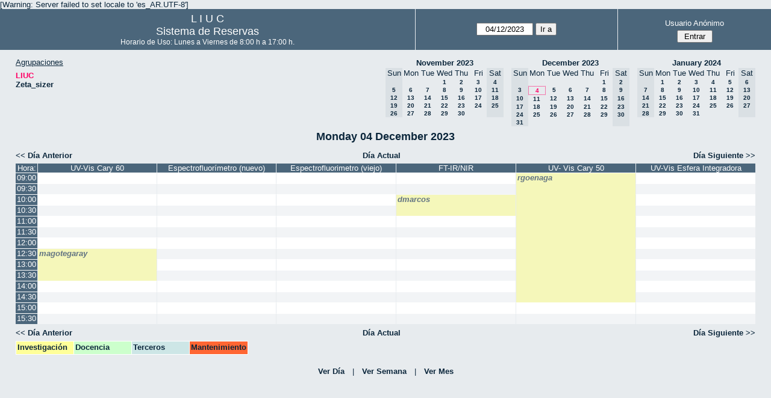

--- FILE ---
content_type: text/html; charset=utf-8
request_url: http://quimica.uns.edu.ar/reservasliuc/day.php?year=2023&month=12&day=4&area=1
body_size: 4168
content:
<!DOCTYPE html>
<html>
  <head>
  
  <meta charset="utf-8">
  <title>Sistema de Reservas</title>
  
      <link href="jquery/ui/css/sunny/jquery-ui-1.8.16.custom.css" rel="stylesheet" type="text/css">
    
    <link href="jquery/datatables/css/mrbs-page.css" rel="stylesheet" type="text/css">
    <link href="jquery/datatables/css/mrbs-table.css" rel="stylesheet" type="text/css">
    <link href="jquery/datatables/css/ColReorder.css" rel="stylesheet" type="text/css">
    <link href="jquery/datatables/css/ColVis.css" rel="stylesheet" type="text/css">
    
    <link rel="stylesheet" href="css/mrbs.css.php" type="text/css">
        <link rel="stylesheet" media="print" href="css/mrbs-print.css.php" type="text/css">
    <!--[if IE]>
    <link rel="stylesheet" href="css/mrbs-ie.css" type="text/css">
    <![endif]-->
        <!--[if IE 8]>
    <link rel="stylesheet" href="css/mrbs-ie8.css" type="text/css">
    <![endif]-->
    <!--[if lte IE 8]>
    <link rel="stylesheet" href="css/mrbs-ielte8.css" type="text/css">
    <![endif]-->
    <!--[if lte IE 7]>
    <link rel="stylesheet" href="css/mrbs-ielte7.css.php" type="text/css">
    <![endif]-->
    <!--[if lte IE 6]>
    <link rel="stylesheet" href="css/mrbs-ielte6.css" type="text/css">
    <![endif]-->
    
    <meta name="robots" content="noindex">
    
<script type="text/javascript" src="jquery/jquery-1.7.2.min.js"></script>
<script type="text/javascript" src="jquery/ui/jquery-ui-1.8.22.custom.min.js"></script>
<script type="text/javascript" src="jquery/ui/jquery-ui-i18n.js"></script>
<script type="text/javascript" src="jquery/ui/jquery-ui-datepicker-en.js"></script>
<script type="text/javascript" src="jquery/ui/jquery-ui-datepicker-en-US.js"></script>
     
<script type="text/javascript">
  //<![CDATA[
  var lteIE6 = false;
  //]]>
</script>
<!--[if lte IE 6]>
<script type="text/javascript">
  //<![CDATA[
  var lteIE6 = true;
  //]]>
</script>
<![endif]-->
    
<script type="text/javascript">
  //<![CDATA[
  var lteIE7 = false;
  //]]>
</script>
<!--[if lte IE 7]>
<script type="text/javascript">
  //<![CDATA[
  var lteIE7 = true;
  //]]>
</script>
<![endif]-->
    
<script type="text/javascript">
  //<![CDATA[
  var lteIE8 = false;
  //]]>
</script>
<!--[if lte IE 8]>
<script type="text/javascript">
  //<![CDATA[
  var lteIE8 = true;
  //]]>
</script>
<![endif]-->
    
<script type="text/javascript">
  //<![CDATA[
    function init(params)
  {
  }
  //]]>
</script>
    
  <script type="text/javascript" src="js/resizable.js.php?area=1"></script>
  <script type="text/javascript" src="js/multiple.js.php?area=1"></script>
  <script type="text/javascript" src="js/refresh.js.php?area=1"></script>
    <script type="text/javascript" src="js/cell_click.js.php?area=1"></script>
  <script type="text/javascript" src="js/functions.js.php?area=1"></script>
<script type="text/javascript" src="js/datepicker.js.php?area=1"></script>
<script type="text/javascript" src="js/general.js.php?area=1"></script>
    
<script type="text/javascript">

//<![CDATA[





$(window).load(function() {

  var args = {day: '4',
              month: '12',
              year: '2023',
              area: '1',
              room: '5',
              page: 'day'};
    init(args);

});


//]]>
</script>  
  </head>
  
  <body class="non_js day">
    <script type="text/javascript">
      //<![CDATA[
      $('body').addClass('js').removeClass('non_js');
      //]]>
    </script> 

    <div class="screenonly">

[Warning: Server failed to set locale to 'es_AR.UTF-8']
  <table id="banner">
    <tr>
      <td id="company">
        <div>
          <div id="logo">
<span>  L  I  U  C  </span>
</div>
          <div id="mrbs">
            <a href="index.php">Sistema de Reservas</a>
          </div>
		  <div id="horarios" style="font-size:12px">
            Horario de Uso: Lunes a Viernes de 8:00 h a 17:00 h.
          </div>
		  
        </div>
      </td>
      <td>
        <form action="day.php" method="get" id="Form1">
          <div>
            <span id="dateselector">
<select name="day">
<option>1</option>
<option>2</option>
<option>3</option>
<option selected="selected">4</option>
<option>5</option>
<option>6</option>
<option>7</option>
<option>8</option>
<option>9</option>
<option>10</option>
<option>11</option>
<option>12</option>
<option>13</option>
<option>14</option>
<option>15</option>
<option>16</option>
<option>17</option>
<option>18</option>
<option>19</option>
<option>20</option>
<option>21</option>
<option>22</option>
<option>23</option>
<option>24</option>
<option>25</option>
<option>26</option>
<option>27</option>
<option>28</option>
<option>29</option>
<option>30</option>
<option>31</option>
</select>
<select name="month">
<option value="1">Jan</option>
<option value="2">Feb</option>
<option value="3">Mar</option>
<option value="4">Apr</option>
<option value="5">May</option>
<option value="6">Jun</option>
<option value="7">Jul</option>
<option value="8">Aug</option>
<option value="9">Sep</option>
<option value="10">Oct</option>
<option value="11">Nov</option>
<option value="12" selected="selected">Dec</option>
</select>
<select name="year">
<option value="2018">2018</option>
<option value="2019">2019</option>
<option value="2020">2020</option>
<option value="2021">2021</option>
<option value="2022">2022</option>
<option value="2023" selected="selected">2023</option>
<option value="2024">2024</option>
<option value="2025">2025</option>
<option value="2026">2026</option>
<option value="2027">2027</option>
<option value="2028">2028</option>
<option value="2029">2029</option>
<option value="2030">2030</option>
<option value="2031">2031</option>
</select>
</span>
  <script type="text/javascript">

  $(function() {
    $("#datepicker").datepicker({yearRange: '2018:2031',
                                                       altField: '#datepicker_alt'
                                                       , onClose: function(dateText, inst) {datepicker_close(dateText, inst, 'Form1');}                                                      });
        var initial_date = new Date(2023, 11, 4);
    var dateFormat = $("#datepicker").datepicker( "option", "dateFormat" );
    document.getElementById('datepicker').value = $.datepicker.formatDate(dateFormat, initial_date);
    document.getElementById('datepicker_alt_day').value = 4;
    document.getElementById('datepicker_alt_month').value = 12;
    document.getElementById('datepicker_alt_year').value = 2023;
    $(".ui-datepicker").draggable();
  });
 
  
  var dateselector = document.getElementById('dateselector');
  var datepicker_html = '<input class="date" type="text" id="datepicker">\n';
    datepicker_html += '<input type="hidden" id="datepicker_alt"'
  datepicker_html += ' name="_alt"';
  datepicker_html += ' value="2023-12-4"';
  datepicker_html += ' disabled="disabled">\n';
    datepicker_html += '<input type="hidden" id="datepicker_alt_day" name="day">\n';
  datepicker_html += '<input type="hidden" id="datepicker_alt_month" name="month">\n';
  datepicker_html += '<input type="hidden" id="datepicker_alt_year" name="year">\n';
  dateselector.innerHTML = datepicker_html;
  
  </script>
  <input type="hidden" name="area" value="1">
<input type="hidden" name="room" value="5">
<input type="submit" value="Ir a">
           </div>
        </form>
              </td>
      <td>
<div id="logon_box">
                <a href="">Usuario Anónimo</a>
                <form method="post" action="admin.php">
                  <div>
                    <input type="hidden" name="TargetURL" value="day.php?year=2023&amp;month=12&amp;day=4&amp;area=1">
                    <input type="hidden" name="Action" value="QueryName">
                    <input type="submit" value=" Entrar ">
                  </div>
                </form>
</div>
</td>
    </tr>
  </table>
</div>

<div id="contents">
<div id="dwm_header" class="screenonly">
<div id="dwm_areas">
<h3>Agrupaciones</h3>
<ul>
<li><a href="day.php?year=2023&amp;month=12&amp;day=4&amp;area=1"><span class="current">LIUC</span></a></li>
<li><a href="day.php?year=2023&amp;month=12&amp;day=4&amp;area=2"><span>Zeta_sizer</span></a></li>
</ul>
</div>
<div id="cals" class="screenonly">
<div id="cal_last">
<table class="calendar">
<thead>
<tr>
<th colspan="7"><a href="month.php?year=2023&amp;month=11&amp;day=4&amp;area=1&amp;room=5">November&nbsp;2023</a></th>
</tr>
<tr>
<th class="hidden">Sun</th>
<th>Mon</th>
<th>Tue</th>
<th>Wed</th>
<th>Thu</th>
<th>Fri</th>
<th class="hidden">Sat</th>
</tr>
</thead>
<tbody>
<tr>
<td class="hidden">&nbsp;</td>
<td>&nbsp;</td>
<td>&nbsp;</td>
<td><a href="day.php?year=2023&amp;month=11&amp;day=1&amp;area=1&amp;room=5">1</a></td>
<td><a href="day.php?year=2023&amp;month=11&amp;day=2&amp;area=1&amp;room=5">2</a></td>
<td><a href="day.php?year=2023&amp;month=11&amp;day=3&amp;area=1&amp;room=5">3</a></td>
<td class="hidden"><span>4</span></td>
</tr>
<tr>
<td class="hidden"><span>5</span></td>
<td><a href="day.php?year=2023&amp;month=11&amp;day=6&amp;area=1&amp;room=5">6</a></td>
<td><a href="day.php?year=2023&amp;month=11&amp;day=7&amp;area=1&amp;room=5">7</a></td>
<td><a href="day.php?year=2023&amp;month=11&amp;day=8&amp;area=1&amp;room=5">8</a></td>
<td><a href="day.php?year=2023&amp;month=11&amp;day=9&amp;area=1&amp;room=5">9</a></td>
<td><a href="day.php?year=2023&amp;month=11&amp;day=10&amp;area=1&amp;room=5">10</a></td>
<td class="hidden"><span>11</span></td>
</tr>
<tr>
<td class="hidden"><span>12</span></td>
<td><a href="day.php?year=2023&amp;month=11&amp;day=13&amp;area=1&amp;room=5">13</a></td>
<td><a href="day.php?year=2023&amp;month=11&amp;day=14&amp;area=1&amp;room=5">14</a></td>
<td><a href="day.php?year=2023&amp;month=11&amp;day=15&amp;area=1&amp;room=5">15</a></td>
<td><a href="day.php?year=2023&amp;month=11&amp;day=16&amp;area=1&amp;room=5">16</a></td>
<td><a href="day.php?year=2023&amp;month=11&amp;day=17&amp;area=1&amp;room=5">17</a></td>
<td class="hidden"><span>18</span></td>
</tr>
<tr>
<td class="hidden"><span>19</span></td>
<td><a href="day.php?year=2023&amp;month=11&amp;day=20&amp;area=1&amp;room=5">20</a></td>
<td><a href="day.php?year=2023&amp;month=11&amp;day=21&amp;area=1&amp;room=5">21</a></td>
<td><a href="day.php?year=2023&amp;month=11&amp;day=22&amp;area=1&amp;room=5">22</a></td>
<td><a href="day.php?year=2023&amp;month=11&amp;day=23&amp;area=1&amp;room=5">23</a></td>
<td><a href="day.php?year=2023&amp;month=11&amp;day=24&amp;area=1&amp;room=5">24</a></td>
<td class="hidden"><span>25</span></td>
</tr>
<tr>
<td class="hidden"><span>26</span></td>
<td><a href="day.php?year=2023&amp;month=11&amp;day=27&amp;area=1&amp;room=5">27</a></td>
<td><a href="day.php?year=2023&amp;month=11&amp;day=28&amp;area=1&amp;room=5">28</a></td>
<td><a href="day.php?year=2023&amp;month=11&amp;day=29&amp;area=1&amp;room=5">29</a></td>
<td><a href="day.php?year=2023&amp;month=11&amp;day=30&amp;area=1&amp;room=5">30</a></td>
<td>&nbsp;</td>
<td class="hidden">&nbsp;</td>
</tr>
</tbody>
</table>
</div>
<div id="cal_this">
<table class="calendar">
<thead>
<tr>
<th colspan="7"><a href="month.php?year=2023&amp;month=12&amp;day=4&amp;area=1&amp;room=5">December&nbsp;2023</a></th>
</tr>
<tr>
<th class="hidden">Sun</th>
<th>Mon</th>
<th>Tue</th>
<th>Wed</th>
<th>Thu</th>
<th>Fri</th>
<th class="hidden">Sat</th>
</tr>
</thead>
<tbody>
<tr>
<td class="hidden">&nbsp;</td>
<td>&nbsp;</td>
<td>&nbsp;</td>
<td>&nbsp;</td>
<td>&nbsp;</td>
<td><a href="day.php?year=2023&amp;month=12&amp;day=1&amp;area=1&amp;room=5">1</a></td>
<td class="hidden"><span>2</span></td>
</tr>
<tr>
<td class="hidden"><span>3</span></td>
<td id="sticky_day"><a class="current" href="day.php?year=2023&amp;month=12&amp;day=4&amp;area=1&amp;room=5">4</a></td>
<td><a href="day.php?year=2023&amp;month=12&amp;day=5&amp;area=1&amp;room=5">5</a></td>
<td><a href="day.php?year=2023&amp;month=12&amp;day=6&amp;area=1&amp;room=5">6</a></td>
<td><a href="day.php?year=2023&amp;month=12&amp;day=7&amp;area=1&amp;room=5">7</a></td>
<td><a href="day.php?year=2023&amp;month=12&amp;day=8&amp;area=1&amp;room=5">8</a></td>
<td class="hidden"><span>9</span></td>
</tr>
<tr>
<td class="hidden"><span>10</span></td>
<td><a href="day.php?year=2023&amp;month=12&amp;day=11&amp;area=1&amp;room=5">11</a></td>
<td><a href="day.php?year=2023&amp;month=12&amp;day=12&amp;area=1&amp;room=5">12</a></td>
<td><a href="day.php?year=2023&amp;month=12&amp;day=13&amp;area=1&amp;room=5">13</a></td>
<td><a href="day.php?year=2023&amp;month=12&amp;day=14&amp;area=1&amp;room=5">14</a></td>
<td><a href="day.php?year=2023&amp;month=12&amp;day=15&amp;area=1&amp;room=5">15</a></td>
<td class="hidden"><span>16</span></td>
</tr>
<tr>
<td class="hidden"><span>17</span></td>
<td><a href="day.php?year=2023&amp;month=12&amp;day=18&amp;area=1&amp;room=5">18</a></td>
<td><a href="day.php?year=2023&amp;month=12&amp;day=19&amp;area=1&amp;room=5">19</a></td>
<td><a href="day.php?year=2023&amp;month=12&amp;day=20&amp;area=1&amp;room=5">20</a></td>
<td><a href="day.php?year=2023&amp;month=12&amp;day=21&amp;area=1&amp;room=5">21</a></td>
<td><a href="day.php?year=2023&amp;month=12&amp;day=22&amp;area=1&amp;room=5">22</a></td>
<td class="hidden"><span>23</span></td>
</tr>
<tr>
<td class="hidden"><span>24</span></td>
<td><a href="day.php?year=2023&amp;month=12&amp;day=25&amp;area=1&amp;room=5">25</a></td>
<td><a href="day.php?year=2023&amp;month=12&amp;day=26&amp;area=1&amp;room=5">26</a></td>
<td><a href="day.php?year=2023&amp;month=12&amp;day=27&amp;area=1&amp;room=5">27</a></td>
<td><a href="day.php?year=2023&amp;month=12&amp;day=28&amp;area=1&amp;room=5">28</a></td>
<td><a href="day.php?year=2023&amp;month=12&amp;day=29&amp;area=1&amp;room=5">29</a></td>
<td class="hidden"><span>30</span></td>
</tr>
<tr>
<td class="hidden"><span>31</span></td>
<td>&nbsp;</td>
<td>&nbsp;</td>
<td>&nbsp;</td>
<td>&nbsp;</td>
<td>&nbsp;</td>
<td class="hidden">&nbsp;</td>
</tr>
</tbody>
</table>
</div>
<div id="cal_next">
<table class="calendar">
<thead>
<tr>
<th colspan="7"><a href="month.php?year=2024&amp;month=01&amp;day=4&amp;area=1&amp;room=5">January&nbsp;2024</a></th>
</tr>
<tr>
<th class="hidden">Sun</th>
<th>Mon</th>
<th>Tue</th>
<th>Wed</th>
<th>Thu</th>
<th>Fri</th>
<th class="hidden">Sat</th>
</tr>
</thead>
<tbody>
<tr>
<td class="hidden">&nbsp;</td>
<td><a href="day.php?year=2024&amp;month=01&amp;day=1&amp;area=1&amp;room=5">1</a></td>
<td><a href="day.php?year=2024&amp;month=01&amp;day=2&amp;area=1&amp;room=5">2</a></td>
<td><a href="day.php?year=2024&amp;month=01&amp;day=3&amp;area=1&amp;room=5">3</a></td>
<td><a href="day.php?year=2024&amp;month=01&amp;day=4&amp;area=1&amp;room=5">4</a></td>
<td><a href="day.php?year=2024&amp;month=01&amp;day=5&amp;area=1&amp;room=5">5</a></td>
<td class="hidden"><span>6</span></td>
</tr>
<tr>
<td class="hidden"><span>7</span></td>
<td><a href="day.php?year=2024&amp;month=01&amp;day=8&amp;area=1&amp;room=5">8</a></td>
<td><a href="day.php?year=2024&amp;month=01&amp;day=9&amp;area=1&amp;room=5">9</a></td>
<td><a href="day.php?year=2024&amp;month=01&amp;day=10&amp;area=1&amp;room=5">10</a></td>
<td><a href="day.php?year=2024&amp;month=01&amp;day=11&amp;area=1&amp;room=5">11</a></td>
<td><a href="day.php?year=2024&amp;month=01&amp;day=12&amp;area=1&amp;room=5">12</a></td>
<td class="hidden"><span>13</span></td>
</tr>
<tr>
<td class="hidden"><span>14</span></td>
<td><a href="day.php?year=2024&amp;month=01&amp;day=15&amp;area=1&amp;room=5">15</a></td>
<td><a href="day.php?year=2024&amp;month=01&amp;day=16&amp;area=1&amp;room=5">16</a></td>
<td><a href="day.php?year=2024&amp;month=01&amp;day=17&amp;area=1&amp;room=5">17</a></td>
<td><a href="day.php?year=2024&amp;month=01&amp;day=18&amp;area=1&amp;room=5">18</a></td>
<td><a href="day.php?year=2024&amp;month=01&amp;day=19&amp;area=1&amp;room=5">19</a></td>
<td class="hidden"><span>20</span></td>
</tr>
<tr>
<td class="hidden"><span>21</span></td>
<td><a href="day.php?year=2024&amp;month=01&amp;day=22&amp;area=1&amp;room=5">22</a></td>
<td><a href="day.php?year=2024&amp;month=01&amp;day=23&amp;area=1&amp;room=5">23</a></td>
<td><a href="day.php?year=2024&amp;month=01&amp;day=24&amp;area=1&amp;room=5">24</a></td>
<td><a href="day.php?year=2024&amp;month=01&amp;day=25&amp;area=1&amp;room=5">25</a></td>
<td><a href="day.php?year=2024&amp;month=01&amp;day=26&amp;area=1&amp;room=5">26</a></td>
<td class="hidden"><span>27</span></td>
</tr>
<tr>
<td class="hidden"><span>28</span></td>
<td><a href="day.php?year=2024&amp;month=01&amp;day=29&amp;area=1&amp;room=5">29</a></td>
<td><a href="day.php?year=2024&amp;month=01&amp;day=30&amp;area=1&amp;room=5">30</a></td>
<td><a href="day.php?year=2024&amp;month=01&amp;day=31&amp;area=1&amp;room=5">31</a></td>
<td>&nbsp;</td>
<td>&nbsp;</td>
<td class="hidden">&nbsp;</td>
</tr>
</tbody>
</table>
</div>
</div>
</div>
<div id="dwm">
<h2>Monday 04 December 2023</h2>
</div>

<div class="screenonly">
  <div class="date_nav">
    <div class="date_before">
      <a href="day.php?year=2023&amp;month=12&amp;day=01&amp;area=1&amp;room=5">&lt;&lt;&nbsp;Día Anterior
      </a>
    </div>
    <div class="date_now">
      <a href="day.php?area=1&amp;room=5">Día Actual</a>
    </div>
    <div class="date_after">
      <a href="day.php?year=2023&amp;month=12&amp;day=05&amp;area=1&amp;room=5">Día Siguiente&nbsp;&gt;&gt;
      </a>
    </div>
  </div>
</div>
<table class="dwm_main" id="day_main" data-resolution="1800">
<thead>
<tr>
<th class="first_last">Hora:</th><th data-room="5" style="width: 15%">
                        <a href="week.php?year=2023&amp;month=12&amp;day=4&amp;area=1&amp;room=5"
                        title="Ver Semana &#10;&#10;">UV-Vis Cary 60</a></th><th data-room="21" style="width: 15%">
                        <a href="week.php?year=2023&amp;month=12&amp;day=4&amp;area=1&amp;room=21"
                        title="Ver Semana &#10;&#10;Shimadzu RF 6000">Espectrofluorímetro (nuevo)</a></th><th data-room="6" style="width: 15%">
                        <a href="week.php?year=2023&amp;month=12&amp;day=4&amp;area=1&amp;room=6"
                        title="Ver Semana &#10;&#10;Shimadzu RF 5301">Espectrofluorimetro (viejo)</a></th><th data-room="17" style="width: 15%">
                        <a href="week.php?year=2023&amp;month=12&amp;day=4&amp;area=1&amp;room=17"
                        title="Ver Semana &#10;&#10;Thermo Scientific">FT-IR/NIR</a></th><th data-room="23" style="width: 15%">
                        <a href="week.php?year=2023&amp;month=12&amp;day=4&amp;area=1&amp;room=23"
                        title="Ver Semana &#10;&#10;Anexo 2">UV- Vis Cary 50</a></th><th data-room="22" style="width: 15%">
                        <a href="week.php?year=2023&amp;month=12&amp;day=4&amp;area=1&amp;room=22"
                        title="Ver Semana &#10;&#10;Thermo Scientific">UV-Vis Esfera Integradora</a></th></tr>
</thead>
<tbody>
<tr class="even_row">
<td class="row_labels" data-seconds="32400">
<div class="celldiv slots1">
<a href="day.php?year=2023&amp;month=12&amp;day=4&amp;area=1&amp;room=5&amp;timetohighlight=900" title="Remarcar esta Línea">09:00</a>
</div></td>
<td class="new">
<div class="celldiv slots1">
<a href="edit_entry.php?area=1&amp;room=5&amp;hour=09&amp;minute=00&amp;year=2023&amp;month=12&amp;day=4">
</a>
</div>
</td>
<td class="new">
<div class="celldiv slots1">
<a href="edit_entry.php?area=1&amp;room=21&amp;hour=09&amp;minute=00&amp;year=2023&amp;month=12&amp;day=4">
</a>
</div>
</td>
<td class="new">
<div class="celldiv slots1">
<a href="edit_entry.php?area=1&amp;room=6&amp;hour=09&amp;minute=00&amp;year=2023&amp;month=12&amp;day=4">
</a>
</div>
</td>
<td class="new">
<div class="celldiv slots1">
<a href="edit_entry.php?area=1&amp;room=17&amp;hour=09&amp;minute=00&amp;year=2023&amp;month=12&amp;day=4">
</a>
</div>
</td>
<td class="I private multiday_start" rowspan="12">
<div data-id="13516" class="celldiv slots12">
<a href="view_entry.php?id=13516&amp;area=1&amp;day=4&amp;month=12&amp;year=2023" title="">rgoenaga</a>
</div>
</td>
<td class="new">
<div class="celldiv slots1">
<a href="edit_entry.php?area=1&amp;room=22&amp;hour=09&amp;minute=00&amp;year=2023&amp;month=12&amp;day=4">
</a>
</div>
</td>
</tr>
<tr class="odd_row">
<td class="row_labels" data-seconds="34200">
<div class="celldiv slots1">
<a href="day.php?year=2023&amp;month=12&amp;day=4&amp;area=1&amp;room=5&amp;timetohighlight=930" title="Remarcar esta Línea">09:30</a>
</div></td>
<td class="new">
<div class="celldiv slots1">
<a href="edit_entry.php?area=1&amp;room=5&amp;hour=09&amp;minute=30&amp;year=2023&amp;month=12&amp;day=4">
</a>
</div>
</td>
<td class="new">
<div class="celldiv slots1">
<a href="edit_entry.php?area=1&amp;room=21&amp;hour=09&amp;minute=30&amp;year=2023&amp;month=12&amp;day=4">
</a>
</div>
</td>
<td class="new">
<div class="celldiv slots1">
<a href="edit_entry.php?area=1&amp;room=6&amp;hour=09&amp;minute=30&amp;year=2023&amp;month=12&amp;day=4">
</a>
</div>
</td>
<td class="new">
<div class="celldiv slots1">
<a href="edit_entry.php?area=1&amp;room=17&amp;hour=09&amp;minute=30&amp;year=2023&amp;month=12&amp;day=4">
</a>
</div>
</td>
<td class="new">
<div class="celldiv slots1">
<a href="edit_entry.php?area=1&amp;room=22&amp;hour=09&amp;minute=30&amp;year=2023&amp;month=12&amp;day=4">
</a>
</div>
</td>
</tr>
<tr class="even_row">
<td class="row_labels" data-seconds="36000">
<div class="celldiv slots1">
<a href="day.php?year=2023&amp;month=12&amp;day=4&amp;area=1&amp;room=5&amp;timetohighlight=1000" title="Remarcar esta Línea">10:00</a>
</div></td>
<td class="new">
<div class="celldiv slots1">
<a href="edit_entry.php?area=1&amp;room=5&amp;hour=10&amp;minute=00&amp;year=2023&amp;month=12&amp;day=4">
</a>
</div>
</td>
<td class="new">
<div class="celldiv slots1">
<a href="edit_entry.php?area=1&amp;room=21&amp;hour=10&amp;minute=00&amp;year=2023&amp;month=12&amp;day=4">
</a>
</div>
</td>
<td class="new">
<div class="celldiv slots1">
<a href="edit_entry.php?area=1&amp;room=6&amp;hour=10&amp;minute=00&amp;year=2023&amp;month=12&amp;day=4">
</a>
</div>
</td>
<td class="I private" rowspan="2">
<div data-id="13534" class="celldiv slots2">
<a href="view_entry.php?id=13534&amp;area=1&amp;day=4&amp;month=12&amp;year=2023" title="">dmarcos</a>
</div>
</td>
<td class="new">
<div class="celldiv slots1">
<a href="edit_entry.php?area=1&amp;room=22&amp;hour=10&amp;minute=00&amp;year=2023&amp;month=12&amp;day=4">
</a>
</div>
</td>
</tr>
<tr class="odd_row">
<td class="row_labels" data-seconds="37800">
<div class="celldiv slots1">
<a href="day.php?year=2023&amp;month=12&amp;day=4&amp;area=1&amp;room=5&amp;timetohighlight=1030" title="Remarcar esta Línea">10:30</a>
</div></td>
<td class="new">
<div class="celldiv slots1">
<a href="edit_entry.php?area=1&amp;room=5&amp;hour=10&amp;minute=30&amp;year=2023&amp;month=12&amp;day=4">
</a>
</div>
</td>
<td class="new">
<div class="celldiv slots1">
<a href="edit_entry.php?area=1&amp;room=21&amp;hour=10&amp;minute=30&amp;year=2023&amp;month=12&amp;day=4">
</a>
</div>
</td>
<td class="new">
<div class="celldiv slots1">
<a href="edit_entry.php?area=1&amp;room=6&amp;hour=10&amp;minute=30&amp;year=2023&amp;month=12&amp;day=4">
</a>
</div>
</td>
<td class="new">
<div class="celldiv slots1">
<a href="edit_entry.php?area=1&amp;room=22&amp;hour=10&amp;minute=30&amp;year=2023&amp;month=12&amp;day=4">
</a>
</div>
</td>
</tr>
<tr class="even_row">
<td class="row_labels" data-seconds="39600">
<div class="celldiv slots1">
<a href="day.php?year=2023&amp;month=12&amp;day=4&amp;area=1&amp;room=5&amp;timetohighlight=1100" title="Remarcar esta Línea">11:00</a>
</div></td>
<td class="new">
<div class="celldiv slots1">
<a href="edit_entry.php?area=1&amp;room=5&amp;hour=11&amp;minute=00&amp;year=2023&amp;month=12&amp;day=4">
</a>
</div>
</td>
<td class="new">
<div class="celldiv slots1">
<a href="edit_entry.php?area=1&amp;room=21&amp;hour=11&amp;minute=00&amp;year=2023&amp;month=12&amp;day=4">
</a>
</div>
</td>
<td class="new">
<div class="celldiv slots1">
<a href="edit_entry.php?area=1&amp;room=6&amp;hour=11&amp;minute=00&amp;year=2023&amp;month=12&amp;day=4">
</a>
</div>
</td>
<td class="new">
<div class="celldiv slots1">
<a href="edit_entry.php?area=1&amp;room=17&amp;hour=11&amp;minute=00&amp;year=2023&amp;month=12&amp;day=4">
</a>
</div>
</td>
<td class="new">
<div class="celldiv slots1">
<a href="edit_entry.php?area=1&amp;room=22&amp;hour=11&amp;minute=00&amp;year=2023&amp;month=12&amp;day=4">
</a>
</div>
</td>
</tr>
<tr class="odd_row">
<td class="row_labels" data-seconds="41400">
<div class="celldiv slots1">
<a href="day.php?year=2023&amp;month=12&amp;day=4&amp;area=1&amp;room=5&amp;timetohighlight=1130" title="Remarcar esta Línea">11:30</a>
</div></td>
<td class="new">
<div class="celldiv slots1">
<a href="edit_entry.php?area=1&amp;room=5&amp;hour=11&amp;minute=30&amp;year=2023&amp;month=12&amp;day=4">
</a>
</div>
</td>
<td class="new">
<div class="celldiv slots1">
<a href="edit_entry.php?area=1&amp;room=21&amp;hour=11&amp;minute=30&amp;year=2023&amp;month=12&amp;day=4">
</a>
</div>
</td>
<td class="new">
<div class="celldiv slots1">
<a href="edit_entry.php?area=1&amp;room=6&amp;hour=11&amp;minute=30&amp;year=2023&amp;month=12&amp;day=4">
</a>
</div>
</td>
<td class="new">
<div class="celldiv slots1">
<a href="edit_entry.php?area=1&amp;room=17&amp;hour=11&amp;minute=30&amp;year=2023&amp;month=12&amp;day=4">
</a>
</div>
</td>
<td class="new">
<div class="celldiv slots1">
<a href="edit_entry.php?area=1&amp;room=22&amp;hour=11&amp;minute=30&amp;year=2023&amp;month=12&amp;day=4">
</a>
</div>
</td>
</tr>
<tr class="even_row">
<td class="row_labels" data-seconds="43200">
<div class="celldiv slots1">
<a href="day.php?year=2023&amp;month=12&amp;day=4&amp;area=1&amp;room=5&amp;timetohighlight=1200" title="Remarcar esta Línea">12:00</a>
</div></td>
<td class="new">
<div class="celldiv slots1">
<a href="edit_entry.php?area=1&amp;room=5&amp;hour=12&amp;minute=00&amp;year=2023&amp;month=12&amp;day=4">
</a>
</div>
</td>
<td class="new">
<div class="celldiv slots1">
<a href="edit_entry.php?area=1&amp;room=21&amp;hour=12&amp;minute=00&amp;year=2023&amp;month=12&amp;day=4">
</a>
</div>
</td>
<td class="new">
<div class="celldiv slots1">
<a href="edit_entry.php?area=1&amp;room=6&amp;hour=12&amp;minute=00&amp;year=2023&amp;month=12&amp;day=4">
</a>
</div>
</td>
<td class="new">
<div class="celldiv slots1">
<a href="edit_entry.php?area=1&amp;room=17&amp;hour=12&amp;minute=00&amp;year=2023&amp;month=12&amp;day=4">
</a>
</div>
</td>
<td class="new">
<div class="celldiv slots1">
<a href="edit_entry.php?area=1&amp;room=22&amp;hour=12&amp;minute=00&amp;year=2023&amp;month=12&amp;day=4">
</a>
</div>
</td>
</tr>
<tr class="odd_row">
<td class="row_labels" data-seconds="45000">
<div class="celldiv slots1">
<a href="day.php?year=2023&amp;month=12&amp;day=4&amp;area=1&amp;room=5&amp;timetohighlight=1230" title="Remarcar esta Línea">12:30</a>
</div></td>
<td class="I private" rowspan="3">
<div data-id="13537" class="celldiv slots3">
<a href="view_entry.php?id=13537&amp;area=1&amp;day=4&amp;month=12&amp;year=2023" title="">magotegaray</a>
</div>
</td>
<td class="new">
<div class="celldiv slots1">
<a href="edit_entry.php?area=1&amp;room=21&amp;hour=12&amp;minute=30&amp;year=2023&amp;month=12&amp;day=4">
</a>
</div>
</td>
<td class="new">
<div class="celldiv slots1">
<a href="edit_entry.php?area=1&amp;room=6&amp;hour=12&amp;minute=30&amp;year=2023&amp;month=12&amp;day=4">
</a>
</div>
</td>
<td class="new">
<div class="celldiv slots1">
<a href="edit_entry.php?area=1&amp;room=17&amp;hour=12&amp;minute=30&amp;year=2023&amp;month=12&amp;day=4">
</a>
</div>
</td>
<td class="new">
<div class="celldiv slots1">
<a href="edit_entry.php?area=1&amp;room=22&amp;hour=12&amp;minute=30&amp;year=2023&amp;month=12&amp;day=4">
</a>
</div>
</td>
</tr>
<tr class="even_row">
<td class="row_labels" data-seconds="46800">
<div class="celldiv slots1">
<a href="day.php?year=2023&amp;month=12&amp;day=4&amp;area=1&amp;room=5&amp;timetohighlight=1300" title="Remarcar esta Línea">13:00</a>
</div></td>
<td class="new">
<div class="celldiv slots1">
<a href="edit_entry.php?area=1&amp;room=21&amp;hour=13&amp;minute=00&amp;year=2023&amp;month=12&amp;day=4">
</a>
</div>
</td>
<td class="new">
<div class="celldiv slots1">
<a href="edit_entry.php?area=1&amp;room=6&amp;hour=13&amp;minute=00&amp;year=2023&amp;month=12&amp;day=4">
</a>
</div>
</td>
<td class="new">
<div class="celldiv slots1">
<a href="edit_entry.php?area=1&amp;room=17&amp;hour=13&amp;minute=00&amp;year=2023&amp;month=12&amp;day=4">
</a>
</div>
</td>
<td class="new">
<div class="celldiv slots1">
<a href="edit_entry.php?area=1&amp;room=22&amp;hour=13&amp;minute=00&amp;year=2023&amp;month=12&amp;day=4">
</a>
</div>
</td>
</tr>
<tr class="odd_row">
<td class="row_labels" data-seconds="48600">
<div class="celldiv slots1">
<a href="day.php?year=2023&amp;month=12&amp;day=4&amp;area=1&amp;room=5&amp;timetohighlight=1330" title="Remarcar esta Línea">13:30</a>
</div></td>
<td class="new">
<div class="celldiv slots1">
<a href="edit_entry.php?area=1&amp;room=21&amp;hour=13&amp;minute=30&amp;year=2023&amp;month=12&amp;day=4">
</a>
</div>
</td>
<td class="new">
<div class="celldiv slots1">
<a href="edit_entry.php?area=1&amp;room=6&amp;hour=13&amp;minute=30&amp;year=2023&amp;month=12&amp;day=4">
</a>
</div>
</td>
<td class="new">
<div class="celldiv slots1">
<a href="edit_entry.php?area=1&amp;room=17&amp;hour=13&amp;minute=30&amp;year=2023&amp;month=12&amp;day=4">
</a>
</div>
</td>
<td class="new">
<div class="celldiv slots1">
<a href="edit_entry.php?area=1&amp;room=22&amp;hour=13&amp;minute=30&amp;year=2023&amp;month=12&amp;day=4">
</a>
</div>
</td>
</tr>
<tr class="even_row">
<td class="row_labels" data-seconds="50400">
<div class="celldiv slots1">
<a href="day.php?year=2023&amp;month=12&amp;day=4&amp;area=1&amp;room=5&amp;timetohighlight=1400" title="Remarcar esta Línea">14:00</a>
</div></td>
<td class="new">
<div class="celldiv slots1">
<a href="edit_entry.php?area=1&amp;room=5&amp;hour=14&amp;minute=00&amp;year=2023&amp;month=12&amp;day=4">
</a>
</div>
</td>
<td class="new">
<div class="celldiv slots1">
<a href="edit_entry.php?area=1&amp;room=21&amp;hour=14&amp;minute=00&amp;year=2023&amp;month=12&amp;day=4">
</a>
</div>
</td>
<td class="new">
<div class="celldiv slots1">
<a href="edit_entry.php?area=1&amp;room=6&amp;hour=14&amp;minute=00&amp;year=2023&amp;month=12&amp;day=4">
</a>
</div>
</td>
<td class="new">
<div class="celldiv slots1">
<a href="edit_entry.php?area=1&amp;room=17&amp;hour=14&amp;minute=00&amp;year=2023&amp;month=12&amp;day=4">
</a>
</div>
</td>
<td class="new">
<div class="celldiv slots1">
<a href="edit_entry.php?area=1&amp;room=22&amp;hour=14&amp;minute=00&amp;year=2023&amp;month=12&amp;day=4">
</a>
</div>
</td>
</tr>
<tr class="odd_row">
<td class="row_labels" data-seconds="52200">
<div class="celldiv slots1">
<a href="day.php?year=2023&amp;month=12&amp;day=4&amp;area=1&amp;room=5&amp;timetohighlight=1430" title="Remarcar esta Línea">14:30</a>
</div></td>
<td class="new">
<div class="celldiv slots1">
<a href="edit_entry.php?area=1&amp;room=5&amp;hour=14&amp;minute=30&amp;year=2023&amp;month=12&amp;day=4">
</a>
</div>
</td>
<td class="new">
<div class="celldiv slots1">
<a href="edit_entry.php?area=1&amp;room=21&amp;hour=14&amp;minute=30&amp;year=2023&amp;month=12&amp;day=4">
</a>
</div>
</td>
<td class="new">
<div class="celldiv slots1">
<a href="edit_entry.php?area=1&amp;room=6&amp;hour=14&amp;minute=30&amp;year=2023&amp;month=12&amp;day=4">
</a>
</div>
</td>
<td class="new">
<div class="celldiv slots1">
<a href="edit_entry.php?area=1&amp;room=17&amp;hour=14&amp;minute=30&amp;year=2023&amp;month=12&amp;day=4">
</a>
</div>
</td>
<td class="new">
<div class="celldiv slots1">
<a href="edit_entry.php?area=1&amp;room=22&amp;hour=14&amp;minute=30&amp;year=2023&amp;month=12&amp;day=4">
</a>
</div>
</td>
</tr>
<tr class="even_row">
<td class="row_labels" data-seconds="54000">
<div class="celldiv slots1">
<a href="day.php?year=2023&amp;month=12&amp;day=4&amp;area=1&amp;room=5&amp;timetohighlight=1500" title="Remarcar esta Línea">15:00</a>
</div></td>
<td class="new">
<div class="celldiv slots1">
<a href="edit_entry.php?area=1&amp;room=5&amp;hour=15&amp;minute=00&amp;year=2023&amp;month=12&amp;day=4">
</a>
</div>
</td>
<td class="new">
<div class="celldiv slots1">
<a href="edit_entry.php?area=1&amp;room=21&amp;hour=15&amp;minute=00&amp;year=2023&amp;month=12&amp;day=4">
</a>
</div>
</td>
<td class="new">
<div class="celldiv slots1">
<a href="edit_entry.php?area=1&amp;room=6&amp;hour=15&amp;minute=00&amp;year=2023&amp;month=12&amp;day=4">
</a>
</div>
</td>
<td class="new">
<div class="celldiv slots1">
<a href="edit_entry.php?area=1&amp;room=17&amp;hour=15&amp;minute=00&amp;year=2023&amp;month=12&amp;day=4">
</a>
</div>
</td>
<td class="new">
<div class="celldiv slots1">
<a href="edit_entry.php?area=1&amp;room=23&amp;hour=15&amp;minute=00&amp;year=2023&amp;month=12&amp;day=4">
</a>
</div>
</td>
<td class="new">
<div class="celldiv slots1">
<a href="edit_entry.php?area=1&amp;room=22&amp;hour=15&amp;minute=00&amp;year=2023&amp;month=12&amp;day=4">
</a>
</div>
</td>
</tr>
<tr class="odd_row">
<td class="row_labels" data-seconds="55800">
<div class="celldiv slots1">
<a href="day.php?year=2023&amp;month=12&amp;day=4&amp;area=1&amp;room=5&amp;timetohighlight=1530" title="Remarcar esta Línea">15:30</a>
</div></td>
<td class="new">
<div class="celldiv slots1">
<a href="edit_entry.php?area=1&amp;room=5&amp;hour=15&amp;minute=30&amp;year=2023&amp;month=12&amp;day=4">
</a>
</div>
</td>
<td class="new">
<div class="celldiv slots1">
<a href="edit_entry.php?area=1&amp;room=21&amp;hour=15&amp;minute=30&amp;year=2023&amp;month=12&amp;day=4">
</a>
</div>
</td>
<td class="new">
<div class="celldiv slots1">
<a href="edit_entry.php?area=1&amp;room=6&amp;hour=15&amp;minute=30&amp;year=2023&amp;month=12&amp;day=4">
</a>
</div>
</td>
<td class="new">
<div class="celldiv slots1">
<a href="edit_entry.php?area=1&amp;room=17&amp;hour=15&amp;minute=30&amp;year=2023&amp;month=12&amp;day=4">
</a>
</div>
</td>
<td class="new">
<div class="celldiv slots1">
<a href="edit_entry.php?area=1&amp;room=23&amp;hour=15&amp;minute=30&amp;year=2023&amp;month=12&amp;day=4">
</a>
</div>
</td>
<td class="new">
<div class="celldiv slots1">
<a href="edit_entry.php?area=1&amp;room=22&amp;hour=15&amp;minute=30&amp;year=2023&amp;month=12&amp;day=4">
</a>
</div>
</td>
</tr>
</tbody>
</table>

<div class="screenonly">
  <div class="date_nav">
    <div class="date_before">
      <a href="day.php?year=2023&amp;month=12&amp;day=01&amp;area=1&amp;room=5">&lt;&lt;&nbsp;Día Anterior
      </a>
    </div>
    <div class="date_now">
      <a href="day.php?area=1&amp;room=5">Día Actual</a>
    </div>
    <div class="date_after">
      <a href="day.php?year=2023&amp;month=12&amp;day=05&amp;area=1&amp;room=5">Día Siguiente&nbsp;&gt;&gt;
      </a>
    </div>
  </div>
</div>
<table id="colour_key"><tr>
<td class="I">
<div class="celldiv slots1" title="Investigación">
Investigación</div></td>
<td class="D">
<div class="celldiv slots1" title="Docencia">
Docencia</div></td>
<td class="T">
<div class="celldiv slots1" title="Terceros">
Terceros</div></td>
<td class="M">
<div class="celldiv slots1" title="Mantenimiento">
Mantenimiento</div></td>
</tr></table>
</div><div class="screenonly trailer" id="simple_trailer">
<div id="simple">
<a href="day.php?year=2023&amp;month=12&amp;day=4&amp;area=1&amp;room=5">Ver Día</a>|<a href="week.php?year=2023&amp;month=12&amp;day=4&amp;area=1&amp;room=5">Ver Semana</a>|<a href="month.php?year=2023&amp;month=12&amp;day=4&amp;area=1&amp;room=5">Ver Mes</a>
</div>
</div>
  </body>
</html>


--- FILE ---
content_type: application/x-javascript
request_url: http://quimica.uns.edu.ar/reservasliuc/js/resizable.js.php?area=1
body_size: 5415
content:
$.fn.reverse = [].reverse;
      

function getSides(jqObject)
{
  var sides = {};
  sides.n = Math.ceil(jqObject.offset().top);
  sides.w = Math.ceil(jqObject.offset().left);
  sides.s = Math.floor(sides.n + jqObject.outerHeight());
  sides.e = Math.floor(sides.w + jqObject.outerWidth());
  return sides;
}
        
        
function rectanglesIdentical(r1, r2)
{
  var tolerance = 2;    return ((Math.abs(r1.n - r2.n) < tolerance) &&
          (Math.abs(r1.s - r2.s) < tolerance) &&
          (Math.abs(r1.e - r2.e) < tolerance) &&
          (Math.abs(r1.w - r2.w) < tolerance));
}
            
                              
         
function rectanglesOverlap(r1, r2)
{
    if ( (( ((r1.w > r2.w) && (r1.w < r2.e)) || ((r1.e > r2.w) && (r1.e < r2.e)) ) && (r1.n < r2.s) && (r1.s > r2.n)) ||
       (( ((r1.n > r2.n) && (r1.n < r2.s)) || ((r1.s > r2.n) && (r1.s < r2.s)) ) && (r1.w < r2.e) && (r1.e > r2.w)) )
  {
    return true;
  }
    if ((r1.w >= r2.w) && (r1.n >= r2.n) && (r1.e <= r2.e) && (r1.s <= r2.s))
  {
    return true;
  }
    if ((r2.w >= r1.w) && (r2.n >= r1.n) && (r2.e <= r1.e) && (r2.s <= r1.s))
  {
    return true;
  }
  return false;
}
            
            
function overlapsBooked(rectangle, bookedMap)
{
    for (var i=0; i<bookedMap.length; i++)
  {
    if (rectanglesOverlap(rectangle, bookedMap[i]))
    {
      return true;
    }
  }
  return false;
}
      
function getDataName(jqObject)
{
  var possibleNames = ['room', 'date', 'seconds'];
  for (var i=0; i<possibleNames.length; i++)
  {
    if (jqObject.data(possibleNames[i]) !== undefined)
    {
      return possibleNames[i];
    }
  }
  return false;
}
        
        
function redrawClones(table)
{
  table.find('div.clone').each(function() {
      var clone = $(this);
      var original = clone.prev();
      clone.width(original.outerWidth())
           .height(original.outerHeight())
    });
}
        
function getTableData(table, tableData)
{
    var rtl = ((table.css('direction') !== undefined) &&
             table.css('direction').toLowerCase() == 'rtl');
  var resolution = table.data('resolution');
  tableData.x = {};
  tableData.x.data = [];
    var columns = table.find('thead tr:first-child th:visible').not('.first_last');
    if (rtl)
  {
    columns.reverse();
  }
  columns.each(function() {
      if (tableData.x.key === undefined)
      {
        tableData.x.key = getDataName($(this));
      }
      tableData.x.data.push({coord: $(this).offset().left,
                             value: $(this).data(tableData.x.key)});
    });
    if (rtl)
  {
    columns.filter(':first').each(function() {
        var value = null;
        if (tableData.x.key == 'seconds')
        {
          value = tableData.x.data[0].value + resolution;
        }
        var edge = $(this).offset().left;
        tableData.x.data.unshift({coord: edge, value: value});
      });
  }

  columns.filter(':last').each(function() {
      var value = null;
      if (tableData.x.key == 'seconds')
      {
        value = tableData.x.data[tableData.x.data.length - 1].value + resolution;
      }
      var edge = $(this).offset().left + $(this).outerWidth();
      tableData.x.data.push({coord: edge, value: value});
    });

    
  tableData.y = {};
  tableData.y.data = [];
  var rows = table.find('tbody td:first-child').not('.multiple_booking td');
  rows.each(function() {
      if (tableData.y.key === undefined)
      {
        tableData.y.key = getDataName($(this));
      }
      tableData.y.data.push({coord: $(this).offset().top,
                             value: $(this).data(tableData.y.key)});
    });
    rows.filter(':last').each(function() {
      var value = null;
      if (tableData.y.key == 'seconds')
      {
        value = tableData.y.data[tableData.y.data.length - 1].value + resolution;
      }
      tableData.y.data.push({coord: $(this).offset().top + $(this).outerHeight(),
                             value: value});
    });
}
        
        
function outsideTable(tableData, p)
{
  return ((p.x < tableData.x.data[0].coord) ||
          (p.y < tableData.y.data[0].coord) ||
          (p.x > tableData.x.data[tableData.x.data.length - 1].coord) ||
          (p.y > tableData.y.data[tableData.y.data.length - 1].coord) );
}
        
function snapToGrid(tableData, div, side, force)
{
  var snapGap = (force) ? 100000: 20;   var tolerance = 2;   var isLR = (side=='left') || (side=='right');
 
  var data = (isLR) ? tableData.x.data : tableData.y.data;
  
  var topLeft, bottomRight, divTop, divLeft, divWidth, divHeight, thisCoord,
      gap, gapTopLeft, gapBottomRight;

  for (var i=0; i<(data.length -1); i++)
  {
    topLeft = data[i].coord + 1;
    bottomRight = data[i+1].coord;
    divTop = div.offset().top;
    divLeft = div.offset().left;
    divWidth = div.outerWidth();
    divHeight = div.outerHeight();
    switch (side)
    {
      case 'top':
        thisCoord = divTop;
        break;
      case 'bottom':
        thisCoord = divTop + divHeight;
        break;
      case 'left':
        thisCoord = divLeft;
        break;
      case 'right':
        thisCoord = divLeft + divWidth;
        break;
    }
    gapTopLeft = thisCoord - topLeft;
    gapBottomRight = bottomRight - thisCoord;
            
    if (((gapTopLeft>0) && (gapBottomRight>0)) ||
                ((i==0) && (gapTopLeft<0)) ||
        ((i==(data.length-2)) && (gapBottomRight<0)) )
    {
      gap = bottomRight - topLeft;
              
      if ((gapTopLeft <= gap/2) && (gapTopLeft < snapGap))
      {
        switch (side)
        {
          case 'left':
            div.offset({top: divTop, left: topLeft});
            div.width(divWidth + gapTopLeft);
            break;
          case 'right':
                        if ((divWidth - gapTopLeft) < tolerance)
            {
              div.width(divWidth + gapBottomRight);
            }
            else
            {
              div.width(divWidth - gapTopLeft);
            }
            break;
          case 'top':
            div.offset({top: topLeft, left: divLeft});
            div.height(divHeight + gapTopLeft);
            break;
          case 'bottom':
            div.height(divHeight - gapTopLeft);
            break;
        }
        return;
      }
      else if ((gapBottomRight <= gap/2) && (gapBottomRight < snapGap))
      {
        switch (side)
        {
          case 'left':
                        if ((divWidth - gapBottomRight) < tolerance)
            {
              div.offset({top: div.Top, left: topLeft});
              div.width(divWidth + gapTopLeft);
            }
            else
            {
              div.offset({top: divTop, left: bottomRight});
              div.width(divWidth - gapBottomRight);
            }
            break;
          case 'right':
            div.width(divWidth + gapBottomRight);
            break;
          case 'top':
            div.offset({top: bottomRight, left: divLeft});
            div.height(divHeight - gapBottomRight);
            break;
          case 'bottom':
            div.height(divHeight + gapBottomRight);
            break;
        }
        return;
      }
    }
  }  }                

function getBookingParams(table, tableData, div)
{ 
  var rtl = (table.css('direction').toLowerCase() == 'rtl');
  var params = {};
  var data;
  var tolerance = 2;   var cell = {x: {}, y: {}}
  cell.x.start = div.offset().left;
  cell.y.start = div.offset().top;
  cell.x.end = cell.x.start + div.outerWidth();
  cell.y.end = cell.y.start + div.outerHeight();
  for (var axis in cell)
  {
    data = tableData[axis].data;
    if (params[tableData[axis].key] === undefined)
    {
      params[tableData[axis].key] = [];
    }
    if (rtl && (axis=='x'))
    {
      for (var i = data.length - 1; i >= 0; i--)
      {
        if ((data[i].coord + tolerance) < cell[axis].start)
        {
                    if ((tableData[axis].key == 'seconds') ||
              (params[tableData[axis].key].length == 0))
          {
            params[tableData[axis].key].push(data[i].value);
          }
          break;
        }
        if ((data[i].coord + tolerance) < cell[axis].end)
        {
          params[tableData[axis].key].push(data[i].value);
        }
      }
    }
    else
    {
      for (var i=0; i<data.length; i++)
      {
        if ((data[i].coord + tolerance) > cell[axis].end)
        {
                    if ((tableData[axis].key == 'seconds') ||
              (params[tableData[axis].key].length == 0))
          {
            params[tableData[axis].key].push(data[i].value);
          }
          break;
        }
        if ((data[i].coord + tolerance) > cell[axis].start)
        {
          params[tableData[axis].key].push(data[i].value);
        }
      }
    }
  }
  return params;
}
        
        
function getRowNumber(tableData, y)
{
  for (var i=0; i<tableData.y.data.length - 1; i++)
  {
    if (y >= tableData.y.data[i].coord && y < tableData.y.data[i+1].coord)
    {
      return i;
    }
  }
  return null;
}


var highlightRowLabels = function (table, tableData, div)
{
  if (highlightRowLabels.rows === undefined)
  {
        highlightRowLabels.rows = [];
    table.find('tbody tr').each(function() {
        highlightRowLabels.rows.push($(this).find('td.row_labels'));
      });
  }
  var divStartRow = getRowNumber(tableData, div.offset().top);
  var divEndRow = getRowNumber(tableData, div.offset().top + div.outerHeight());
  for (var i=0; i<highlightRowLabels.rows.length ; i++)
  {
    if (((divStartRow === null) || (divStartRow <= i)) && 
        ((divEndRow === null) || (i < divEndRow)))
    {
      highlightRowLabels.rows[i].addClass('selected');
    }
    else
    {
      highlightRowLabels.rows[i].removeClass('selected');
    }
  }
}
      
      
function clearRowLabels()
{
  if (highlightRowLabels.rows !== undefined)
  {
    for (var i=0; i<highlightRowLabels.rows.length; i++)
    {
      highlightRowLabels.rows[i].removeClass('selected');
    }
  }
}


var oldInitResizable = init;
init = function(args) {
  oldInitResizable.apply(this, [args]);

      if (!lteIE8)
    {
      var table = $('table.dwm_main');
      
            if (table.find('tbody').data('empty'))
      {
        return;
      }
         
      var tableData = {};
      getTableData(table, tableData);
      
            var bookedMap = [];

      var downHandler = function(e) {
                    table.find('td').not('td.new, td.row_labels').each(function() {
              bookedMap.push(getSides($(this)));
            });
                    table.wrap('<div class="resizing"><\/div>');
          var jqTarget = $(e.target);
                    if (e.target.nodeName.toLowerCase() == "img")
          {
            jqTarget = jqTarget.parent();
          }
          downHandler.origin = jqTarget.offset();
          downHandler.firstPosition = {x: e.pageX, y: e.pageY};
                    downHandler.originalLink = jqTarget.find('a').andSelf('a').attr('href');
          downHandler.box = $('<div class="div_select">');
                      if (((args.page == 'week') && true) ||
                ((args.page == 'day') && false))
            {
                              var slotWidth = jqTarget.outerWidth();
                downHandler.maxWidth = true;
                downHandler.box.css('max-width', slotWidth + 'px');
                downHandler.box.css('min-width', slotWidth + 'px');
                            }
              
          downHandler.box.offset(downHandler.origin);
          $(document.body).append(downHandler.box);
        };
          
      var moveHandler = function(e) {
          var box = downHandler.box;
          var oldBoxOffset = box.offset();
          var oldBoxWidth = box.outerWidth();
          var oldBoxHeight = box.outerHeight();
            
                    if ((downHandler.maxWidth && (e.pageX < downHandler.origin.left)) ||
              (downHandler.maxHeight && (e.pageY < downHandler.origin.top)))
          {
            return;
          }
                    if (e.pageX < downHandler.origin.left)
          {
            if (e.pageY < downHandler.origin.top)
            {
              box.offset({top: e.pageY, left: e.pageX})
            }
            else
            {
              box.offset({top: downHandler.origin.top, left: e.pageX})
            }
          }
          else if (e.pageY < downHandler.origin.top)
          {
            box.offset({top: e.pageY, left: downHandler.origin.left})
          }
          else
          {
            box.offset(downHandler.origin);
          }
          box.width(Math.abs(e.pageX - downHandler.origin.left))
          box.height(Math.abs(e.pageY - downHandler.origin.top));
          var boxSides = getSides(box);
          snapToGrid(tableData, box, 'top');
          snapToGrid(tableData, box, 'bottom');
          snapToGrid(tableData, box, 'right');
          snapToGrid(tableData, box, 'left');
                    if (overlapsBooked(getSides(box), bookedMap))
          {
            box.offset(oldBoxOffset)
               .width(oldBoxWidth)
               .height(oldBoxHeight);
          }
                    if (outsideTable(tableData, {x: e.pageX, y: e.pageY}))
          {
            if (!moveHandler.outside)
            {
              box.addClass('outside');
              moveHandler.outside = true;
              clearRowLabels();
            }
          }
          else if (moveHandler.outside)
          {
            box.removeClass('outside');
            moveHandler.outside = false;
          }
                    if (!moveHandler.outside)
          {
            highlightRowLabels(table, tableData, box);
          }
        };
 
               
      var upHandler = function(e) {
          e.preventDefault();
          var tolerance = 2;           var box = downHandler.box;
          var params = getBookingParams(table, tableData, box);
          $(document).unbind('mousemove',moveHandler);
          $(document).unbind('mouseup', upHandler);
                    $('table.dwm_main').unwrap();
                    if (outsideTable(tableData, {x: e.pageX, y: e.pageY}))
          {
            box.remove();
            return;
          }
                    else if ((Math.abs(e.pageX - downHandler.firstPosition.x) <= tolerance) &&
                   (Math.abs(e.pageY - downHandler.firstPosition.y) <= tolerance))
          {
            if (downHandler.originalLink !== undefined)
            {
              window.location = downHandler.originalLink;
            }
            else
            {
              box.remove();
            }
            return;
          }
                    var queryString = 'drag=1';            queryString += '&area=' + args.area;
          queryString += '&start_seconds=' + params.seconds[0];
          queryString += '&end_seconds=' + params.seconds[params.seconds.length - 1];
          if (args.page == 'day')
          {
            for (var i=0; i<params.room.length; i++)
            {
              queryString += '&rooms[]=' + params.room[i];
            }
            queryString += '&day=' + args.day;
            queryString += '&month=' + args.month;
            queryString += '&year=' + args.year;
          }
          else           {
            queryString += '&rooms[]=' + args.room;
            queryString += '&start_date=' + params.date[0];
            queryString += '&end_date=' + params.date[params.date.length - 1];
          }
          window.location = 'edit_entry.php?' + queryString;
          return;
        };

          
           
      table.find('td.new').each(function() {
          $(this).find('a').click(function(event) {
              event.preventDefault();
            });
          $(this).mousedown(function(event) {
              event.preventDefault();
              downHandler(event);
              $(document).bind('mousemove', moveHandler);
              $(document).bind('mouseup', upHandler);
            })
        });
            
          
          
            table.find('td.writable')
        .each(function() {
                        var divResize = function (event, ui)
            {
              if (divResize.origin === undefined)
              {
                divResize.origin = divBooking.offset();
                divResize.lastPosition = $.extend({}, divClone.position());
                divResize.lastSize = {width: divClone.outerWidth(),
                                      height: divClone.outerHeight()};
              }

              var rectangle = {};
              rectangle.n = Math.round(divResize.origin.top + divClone.position().top);
              rectangle.w = Math.round(divResize.origin.left + divClone.position().left);
              rectangle.s = rectangle.n + Math.round(divClone.outerHeight());
              rectangle.e = rectangle.w + Math.round(divClone.outerWidth());

              if (overlapsBooked(rectangle, bookedMap))
              {
                divClone.resizable("disable");
              }
              else if (divClone.resizable('option', 'disabled'))
              {
                divClone.resizable("enable");
              }
                            
                            if (divClone.position().left != divResize.lastPosition.left)
              {
                snapToGrid(tableData, divClone, 'left');
              }
                            if ((divClone.position().left + divClone.outerWidth()) != (divResize.lastPosition.left + divResize.lastSize.width))
              {
                snapToGrid(tableData, divClone, 'right');
              }
                            if (divClone.position().top != divResize.lastPosition.top)
              {
                snapToGrid(tableData, divClone, 'top');
              }
                            if ((divClone.position().top + divClone.outerHeight()) != (divResize.lastPosition.top + divResize.lastSize.height))
              {
                snapToGrid(tableData, divClone, 'bottom');
              }
                
              highlightRowLabels(table, tableData, divClone);
                
              divResize.lastPosition = $.extend({}, divClone.position());
              divResize.lastSize = {width: divClone.outerWidth(),
                                    height: divClone.outerHeight()};
            }              
            
                        var divResizeStart = function (event, ui)
            {
                            table.wrap('<div class="resizing"><\/div>');
                            divClone.css('max-width', 'none');
                            $('<div class="outline"><\/div>')
                  .width(divClone.outerWidth() - 2)
                  .height(divClone.outerHeight() - 2)
                  .offset(divClone.offset())
                  .appendTo($('div.resizing'));
                            table.find('td').not('td.new, td.row_labels').not(divBooking.closest('td')).each(function() {
                  bookedMap.push(getSides($(this)));
                });

            }              
            
                        var divResizeStop = function (event, ui)
            {          
                            bookedMap = [];
              
              if (divClone.resizable('option', 'disabled'))
              { 
                                divClone.resizable('enable')
                        .offset(divBooking.offset())
                        .width(divBooking.outerWidth())
                        .height(divBooking.outerHeight());
              }
              else
              {
                                snapToGrid(tableData, divClone, 'left', true);
                snapToGrid(tableData, divClone, 'right', true);
                snapToGrid(tableData, divClone, 'top', true);
                snapToGrid(tableData, divClone, 'bottom', true);
              }
              
                            $('div.outline').remove();
                            $('table.dwm_main').unwrap();
              
              var r1 = getSides(divBooking);
              var r2 = getSides(divClone);
              if (!rectanglesIdentical(r1, r2))
              {
                                var data = {ajax: 1, 
                            commit: 1,
                            day: args.day,
                            month: args.month,
                            year: args.year};
                                data.id = divClone.data('id');
                                var oldParams = getBookingParams(table, tableData, divBooking);
                var newParams = getBookingParams(table, tableData, divClone);
                if (newParams.seconds !== undefined)
                {
                                    if (newParams.seconds[0] != oldParams.seconds[0])
                  {
                    data.start_seconds = newParams.seconds[0];
                  }
                  if (newParams.seconds[newParams.seconds.length - 1] !=
                      oldParams.seconds[oldParams.seconds.length - 1])
                  {
                    data.end_seconds = newParams.seconds[newParams.seconds.length - 1];
                                      }
                }
                if (args.page == 'day')
                {
                  data.page = 'day';
                  data.start_day = args.day;
                  data.start_month = args.month;
                  data.start_year = args.year;
                }
                else                  {
                  data.page = 'week';
                  var startDate = newParams.date[0].split('-');
                  data.start_year = startDate[0];
                  data.start_month = startDate[1];
                  data.start_day = startDate[2];
                                  }
                data.end_day = data.start_day;
                data.end_month = data.start_month;
                data.end_year = data.start_year;
                if (newParams.room !== undefined)
                {
                  data.rooms = newParams.room;
                }
                                $.post('edit_entry_handler.php',
                       data,
                       function(result) {
                          if (result.valid_booking)
                          {
                                                        table.empty();
                            table.html(result.table_innerhtml);
                            $(window).trigger('load');
                                                        $.each(result.new_details, function(i, value) {
                                var cell = $('[data-id="' + value.id + '"]');
                                var cellAnchor = cell.find('a');
                                var oldHTML = cellAnchor.html();
                                var duration = 1000;                                 cellAnchor.fadeOut(duration, function(){
                                    cellAnchor.html('Changes saved').fadeIn(duration, function() {
                                        cellAnchor.fadeOut(duration, function() {
                                            cellAnchor.html(oldHTML).fadeIn(duration);
                                          })
                                      });
                                  });
                              });
                          }
                          else
                          {
                            divClone.offset(divBooking.offset())
                                    .width(divBooking.outerWidth())
                                    .height(divBooking.outerHeight());
                            var alertMessage = '';
                            if (result.conflicts.length > 0)
                            {
                              alertMessage += 'La nueva reserva entra en conflicto con la(s) siguiente(s) entrada(s)' + ":  \n\n";
                              var conflictsList = getErrorList(result.conflicts);
                              alertMessage += conflictsList.text;
                            }
                            if (result.rules_broken.length > 0)
                            {
                              if (result.conflicts.length > 0)
                              {
                                alertMessage += "\n\n";
                              }
                              alertMessage += 'La nueva reserva entra en conflicto con los procedimientos' + ":  \n\n";
                              var rulesList = getErrorList(result.rules_broken);
                              alertMessage += rulesList.text;
                            }
                            alert(alertMessage);
                          }
                        },
                       'json');
              }
            }              
                        var directions = {times: {plus: true, minus: true},
                              other: {plus: true, minus: true}};
            if ($(this).hasClass('series'))
            {
                            directions.other = {plus: false, minus: false};
            }
                          if (((args.page == 'week') && true) ||
                  ((args.page == 'day') && false))
              {
                                directions.other = {plus: false, minus: false};
              }
                          if ($(this).hasClass('multiday_start'))
            {
              directions.times.minus = false;
              directions.other = {plus: false, minus: false};
            }
            if ($(this).hasClass('multiday_end'))
            {
              directions.times.plus = false;
              directions.other = {plus: false, minus: false};
            }
                        var aHandles = [];
            if (directions.times.plus)
            {
              aHandles.push('s');
            }
            if (directions.times.minus)
            {
              aHandles.push('n');
            }
            if (directions.other.plus)
            {
              aHandles.push('e');
            }
            if (directions.other.minus)
            {
              aHandles.push('w');
            }
                        var corners = ['nw', 'ne', 'se', 'sw'];
            for (var i=0; i<corners.length; i++)
            {
              if ((aHandles.indexOf(corners[i][0]) >= 0) &&
                  (aHandles.indexOf(corners[i][1]) >= 0))
              {
                aHandles.push(corners[i]);
              }
            }
            var handles = aHandles.join(',');
            var divBooking = $(this).children('div');
            var divClone = divBooking.clone();
            divBooking.css('visibility', 'hidden');
            divClone.css('z-index', '500')
                    .css('position', 'absolute')
                    .css('top', '0')
                    .css('left', '0')
                    .css('background-color', $(this).css('background-color'))
                    .css('max-height', 'none')
                    .css('min-height', '17px')
                    .addClass('clone')
                    .width(divBooking.outerWidth())
                    .height(divBooking.outerHeight())
            if (handles)
            {
              divClone.resizable({handles: handles,
                                  resize: divResize,
                                  start: divResizeStart,
                                  stop: divResizeStop});
            }
            divClone.appendTo($(this));
            $(this).css('background-color', 'transparent')
                   .wrapInner('<div style="position: relative"><\/div>');
          });

      $(window).resize(function(event) {
          if (event.target == this)            {
                        redrawClones(table);
            getTableData(table, tableData);
          }
        });

            table.find('div.multiple_control')
          .click(function() {
              redrawClones(table);
              getTableData(table, tableData);
            });

    }        
      
};

